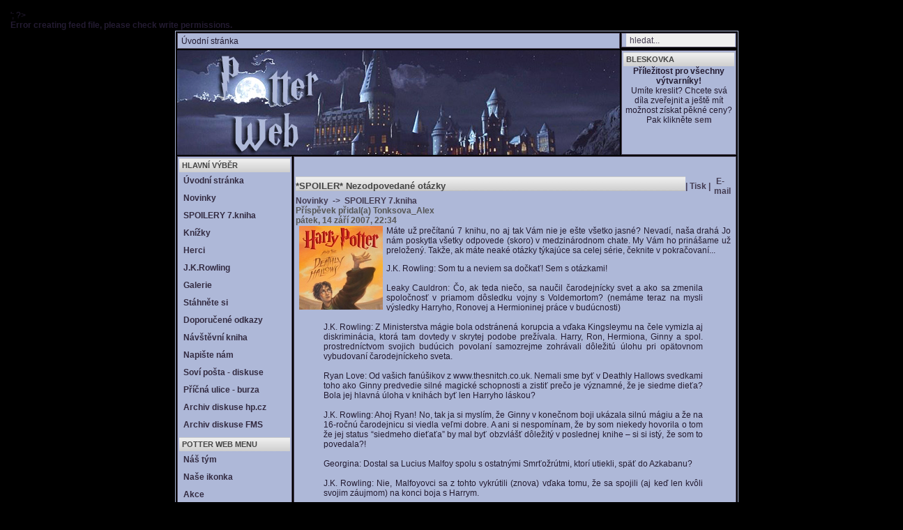

--- FILE ---
content_type: text/html; charset=UTF-8
request_url: http://www.potterweb.cz/web/content/view/6016/5/
body_size: 79238
content:
<?xml version="1.0" encoding="utf-8"?>';
?>
<!DOCTYPE html PUBLIC "-//W3C//DTD XHTML 1.0 Transitional//EN" "http://www.w3.org/TR/xhtml1/DTD/xhtml1-transitional.dtd">
<html xmlns="http://www.w3.org/1999/xhtml" xmlns:fb="http://www.facebook.com/2008/fbml" xmlns:og="http://opengraphprotocol.org/schema/" xml:lang="cs" lang="cs" dir="ltr">
<head profile="http://purl.org/uF/2008/03/">

  <meta property="og:title" content="Potter Web CZ - Harry Potter Fans" /> 
  <meta property="og:type" content="website" /> 
  <meta property="og:image" content="http://www.potterweb.cz/web/images/powered_by_fb.png" /> 
  <meta property="og:url" content="http://www.potterweb.cz" /> 
  <meta property="og:site_name" content="Potter Web CZ - Harry Potter Fans" />
  <meta property="og:description" content="Neoficiální stránky, vytvářené fanoušky pro fanoušky." />

<title>Potter Web CZ/SK - Harry Potter Fans - *SPOILER* Nezodpovedané otázky</title>
<meta name="title" content="PotterWeb CZ - Harry Potter Fans, *SPOILER* Nezodpovedané otázky" />
<meta name="description" content="Potter Web CZ/SK - Harry Potter a jeho staronový kouzelný svět. Web českých a slovenských fanoušků fenoménu zvaného Harry Potter. Plný novinek, zajímavostí a diskusí." />
<meta name="keywords" content="Harry, Potter, Harry Potter, fanfiction, Fénixův řád, Ohnivý pohár, Princ dvojí krve, Relikvie smrti, Tajemná komnata, Kámen mudrců, Vězeň z Azkabanu, Hermiona, Ron, Voldemort" />
<meta name="robots" content="index, follow" />
<base href="http://www.potterweb.cz/web/" />
<br /><b>Error creating feed file, please check write permissions.</b><br />		<link rel="alternate" type="application/rss+xml" title="Potter Web CZ" href="http://www.potterweb.cz/web/cache/rss20.xml" />
			<link rel="shortcut icon" href="http://www.potterweb.cz/web/images/favicon.ico" />
	
<meta http-equiv="Content-Type" content="text/html; charset=utf-8" />
<meta http-equiv="Content-language" content="cs" />
<meta name="MSSmartTagsPreventParsing" content="true" />
<meta http-equiv="imagetoolbar" content="no" />
<meta name="robots" content="index,follow" />

<link rel="image_src" href="http://www.potterweb.cz/web/templates/rhuk_solarflare_ii/images/powered_by_fb.png" />

<a href="http://www.toplist.cz" ><script language="JavaScript" type="text/javascript">
<!--
document.write ('<img src="http://toplist.cz/dot.asp?id=204948&amp;s=1&amp;http='+escape(document.referrer)+'&amp;wi='+escape(window.screen.width)+'&he='+escape(window.screen.height)+'&amp;cd='+escape(window.screen.colorDepth)+'&amp;t='+escape(document.title)+'" width="1" height="1" border=0 alt="TOPlist" />'); 
//--></script><noscript><img SRC="http://toplist.cz/dot.asp?id=204948&amp;s=1" border="0"
alt="TOPlist" width="1" height="1" /></noscript></a>

<link rel="alternate" type="application/rss+xml" title="RSS 1.0 feed." href="http://www.potterweb.cz/web/index2.php?option=com_rss&feed=RSS1.0&no_html=1" />
<link rel="alternate" type="application/rss+xml" title="RSS 2.0 feed." href="http://www.potterweb.cz/web/index2.php?option=com_rss&feed=RSS2.0&no_html=1" />


<link href="http://www.potterweb.cz/web/templates/rhuk_solarflare_ii/css/template_css.css" rel="stylesheet" type="text/css"/>

<script type="text/javascript">
  if (top.location != location) {
    top.location.href = document.location.href;
  }
</script>

</head>


<body>

<span class="nevinadpis">
<h1><div align="center"><center><b><u>Potter Web CZ</u></b></center></div></h1>
<h2><div align="center"><center><b>Harry Potter Fans</b></center></div></h2></br>
</span>

<div align="center">
	<table border="0" cellpadding="0" cellspacing="0" width="808">
		<tr>
			<td class="outline">
		  		<div id="pathway_outer">
		  		  <div id="pathway_inner">
		    			<div id="pathway_text">
		    			<span class="pathway">Úvodní stránka </span>
		    			</div>
		    			<div id="buttons">
		    					    			</div>
		    		</div>
		  		</div>
		  		<div id="search_outer">
		  		  <div id="search_inner">
		  		  
<form action="http://www.potterweb.cz/web/" method="post">

<div align="left" class="search">	
<input alt="search" class="inputbox" type="text" name="searchword" size="20" value="hledat..."  onblur="if(this.value=='') this.value='hledat...';" onfocus="if(this.value=='hledat...') this.value='';" /></div>

<input type="hidden" name="option" value="search" />
</form>		  		  </div>
		  		</div>
		  		<div class="clr"></div>
		  		<div id="header_outer">
		  			<div id="header">
		  			&nbsp;
		  			</div>
		  			<div id="top_outer">
					    <div id="top_inner">
		    					<!-- <p>  -->
			<table cellpadding="0" cellspacing="0" class="moduletable">
							<tr>
					<th valign="top" align="left" class="moduletable_th">
										<h2><b>Bleskovka</b></h2>
					</th>
				</tr>
							<tr>
				<td>
				
		<table class="contentpaneopen">
				<tr>
			<td valign="top" colspan="2">
			<div align="center"><strong>Př&iacute;ležitost pro v&scaron;echny v&yacute;tvarn&iacute;ky!</strong><br /></div><div align="center">Um&iacute;te kreslit?  Chcete sv&aacute; d&iacute;la zveřejnit a  je&scaron;tě m&iacute;t možnost z&iacute;skat pěkn&eacute; ceny? Pak klikněte <a href="http://www.potterweb.cz/web/content/view/5038/2/" target="_blank">sem</a></div>			</td>
		</tr>
				</table>
	</p>
<!--        <p>&nbsp;</p>       -->
						</td>
			</tr>
			</table>
                <!-- </p>  -->
			
								     </div>
		    	  </div>
		  		</div>
		  		<div id="left_outer">
		  			<div id="left_inner">
		  					<!-- <p>  -->
			<table cellpadding="0" cellspacing="0" class="moduletable">
							<tr>
					<th valign="top" align="left" class="moduletable_th">
										<h2><b>Hlavní výběr</b></h2>
					</th>
				</tr>
							<tr>
				<td>
				
<table width="100%" border="0" cellpadding="0" cellspacing="0">
<tr align="left"><td><a href="http://www.potterweb.cz/web/component/option,com_frontpage/Itemid,1/" class="mainlevel" >Úvodní stránka</a></td></tr>
<tr align="left"><td><a href="http://www.potterweb.cz/web/content/section/1/2/" class="mainlevel" >Novinky</a></td></tr>
<tr align="left"><td><a href="http://www.potterweb.cz/web/content/blogcategory/83/70/" class="mainlevel" >SPOILERY 7.kniha</a></td></tr>
<tr align="left"><td><a href="http://www.potterweb.cz/web/content/section/7/39/" class="mainlevel" >Knížky</a></td></tr>
<tr align="left"><td><a href="http://www.potterweb.cz/web/content/blogsection/5/37/" class="mainlevel" >Herci</a></td></tr>
<tr align="left"><td><a href="http://www.potterweb.cz/web/content/section/8/40/" class="mainlevel" >J.K.Rowling</a></td></tr>
<tr align="left"><td><a href="http://www.potterweb.cz/web/component/option,com_galleria/Itemid,29/" class="mainlevel" >Galerie</a></td></tr>
<tr align="left"><td><a href="http://www.potterweb.cz/web/content/section/11/55/" class="mainlevel" >Stáhněte si</a></td></tr>
<tr align="left"><td><a href="http://www.potterweb.cz/web/component/option,com_weblinks/Itemid,23/" class="mainlevel" >Doporučené odkazy</a></td></tr>
<tr align="left"><td><a href="http://www.potterweb.cz/web/component/option,com_akobook/Itemid,56/" class="mainlevel" >Návštěvní kniha</a></td></tr>
<tr align="left"><td><a href="http://www.potterweb.cz/web/component/option,com_contact/Itemid,3/" class="mainlevel" >Napište nám</a></td></tr>
<tr align="left"><td><a href="http://www.potterweb.cz/web/component/option,com_simpleboard/Itemid,44/" class="mainlevel" >Soví pošta - diskuse</a></td></tr>
<tr align="left"><td><a href="http://www.potterweb.cz/web/component/option,com_simpleboard/Itemid,44/task,listcat/catid,35/" class="mainlevel" >Příčná ulice - burza</a></td></tr>
<tr align="left"><td><a href="http://www.potterweb.cz/hpcz2005/index.htm" target="_blank" class="mainlevel" >Archiv diskuse hp.cz</a></td></tr>
<tr align="left"><td><a href="http://www.potterweb.cz/fmseznam/index.htm" target="_blank" class="mainlevel" >Archiv diskuse FMS</a></td></tr>
</table>				</td>
			</tr>
			</table>
                <!-- </p>  -->
			
					<!-- <p>  -->
			<table cellpadding="0" cellspacing="0" class="moduletable">
							<tr>
					<th valign="top" align="left" class="moduletable_th">
										<h2><b>Potter Web Menu</b></h2>
					</th>
				</tr>
							<tr>
				<td>
				
<table width="100%" border="0" cellpadding="0" cellspacing="0">
<tr align="left"><td><a href="http://www.potterweb.cz/web/content/section/6/67/" class="mainlevel" >Náš tým</a></td></tr>
<tr align="left"><td><a href="http://www.potterweb.cz/web/component/option,com_wrapper/Itemid,62/" class="mainlevel" >Naše ikonka</a></td></tr>
<tr align="left"><td><a href="http://www.potterweb.cz/web/content/blogsection/4/46/" class="mainlevel" >Akce</a></td></tr>
<tr align="left"><td><a href="http://www.potterweb.cz/web/content/view/2286/58/" class="mainlevel" >Newsletter</a></td></tr>
<tr align="left"><td><a href="http://www.potterweb.cz/web/content/view/3510/65/" class="mainlevel" >Magazín Pottered</a></td></tr>
<tr align="left"><td><a href="http://www.potterpovidky.cz/web/" target="_blank" class="mainlevel" >Potter Povídky CZ</a></td></tr>
<tr align="left"><td><a href="http://www.budec.net/" target="_blank" class="mainlevel" >Budeč</a></td></tr>
</table>				</td>
			</tr>
			</table>
                <!-- </p>  -->
			
					<!-- <p>  -->
			<table cellpadding="0" cellspacing="0" class="moduletable">
						<tr>
				<td>
								</td>
			</tr>
			</table>
                <!-- </p>  -->
			
					<!-- <p>  -->
			<table cellpadding="0" cellspacing="0" class="moduletable">
							<tr>
					<th valign="top" align="left" class="moduletable_th">
										<h2><b>Přihlášení</b></h2>
					</th>
				</tr>
							<tr>
				<td>
					<form action="http://www.potterweb.cz/web/" method="post" name="login" >
		<table width="100%" border="0" cellspacing="0" cellpadding="0" align="center">
	<tr>
		<td>
		Přihlašovací jméno		<br />
		<input name="username" type="text" class="inputbox" alt="username" size="15" />
		<br />
		Heslo		<br />
		<input type="password" name="passwd" class="inputbox" size="15" alt="password" />
		<br />
		<input type="checkbox" name="remember" class="inputbox" value="yes" alt="Remember Me" /> 
		Zapamatovat		<br />
		<input type="hidden" name="option" value="login" />
		<input type="submit" name="Submit" class="button" value="Přihlášení" />
		</td>
	</tr>

	<tr><td>&nbsp;</td></tr>

<!--
	<tr>
		<td>
		<a href="http://www.potterweb.cz/web/index.php?option=com_registration&task=lostPassword">
		Zapomněla(a) jsem heslo		</a>
		</td>
	</tr>
-->
			<tr>
			<td>
						<a href="http://www.potterweb.cz/web/index.php?option=com_registration&task=register">
			Chci se zaregistrovat!			</a>
			</td>
		</tr>
		        <tr>
                <td>
                <a href="http://www.potterweb.cz/web/index.php?option=com_registration&task=lostPassword">
                Zapomněla(a) jsem heslo                </a>
                </td>
        </tr>
	</table>
		
	<input type="hidden" name="op2" value="login" />
	<input type="hidden" name="lang" value="czechiso" />
	<input type="hidden" name="return" value="/web/index.php?option=com_content&amp;task=view&amp;id=6016&amp;Itemid=5" />
	<input type="hidden" name="message" value="0" />
	</form>
					</td>
			</tr>
			</table>
                <!-- </p>  -->
			
					<!-- <p>  -->
			<table cellpadding="0" cellspacing="0" class="moduletable">
							<tr>
					<th valign="top" align="left" class="moduletable_th">
										<h2><b>Oko Velkého Bratra</b></h2>
					</th>
				</tr>
							<tr>
				<td>
				Tvoje IP adresa:<br>3.144.242.90				</td>
			</tr>
			</table>
                <!-- </p>  -->
			
						<table cellpadding="0" cellspacing="0" class="moduletable">
							<tr>
					<th valign="top" align="left" class="moduletable_th">
					<h2><strong>Prohlášení</strong></h2>
					</th>
				</tr>
								<tr>
					<td>
					<div align="center"><em>Potter Web CZ is in no way related to J.K. Rowling,
Scholastic Books, Bloomsbury Publishing or Warner Bros. All images and
material related to the J.K. Rowling novels is &copy; Scholastic Books (US),
and Bloomsbury Publishing (UK). All material related to the &quot;Harry
Potter&quot; films is &copy; Warner Bros.<br />
<br />
Ve&scaron;ker&aacute; pr&aacute;va ke zde zveřejněn&yacute;m autorsk&yacute;m čl&aacute;nkům vyhrazena. <br />
Čl&aacute;nky
nen&iacute;&nbsp; dovoleno přeb&iacute;rat bez souhlasu redakce a bez uveden&iacute; původu
&quot;potterweb.cz&quot;.<br />
<br />
Tato str&aacute;nka použ&iacute;v&aacute; pouze vlastn&iacute; technick&eacute; soubory <a href="http://cs.wikipedia.org/wiki/HTTP_cookie" target="_blank">cookie</a>, nutn&eacute; pro jej&iacute; fungov&aacute;n&iacute;.<br />Použ&iacute;v&aacute;n&iacute;m t&eacute;to str&aacute;nky souhlas&iacute;te s&nbsp;použ&iacute;v&aacute;n&iacute;m souborů cookie.<br /><br /></em><em>
</em></div>					</td>
				</tr>
						</table>
					<table cellpadding="0" cellspacing="0" class="moduletable">
							<tr>
					<th valign="top" align="left" class="moduletable_th">
					<h2><strong>Naše ikonka</strong></h2>
					</th>
				</tr>
								<tr>
					<td>
					Budeme r&aacute;di, když na sv&yacute;ch str&aacute;nk&aacute;ch um&iacute;st&iacute;te tuhle na&scaron;i ikonku s odkazem na www.potterweb.cz/web/<br />
<a target="_blank" href="../../../" /><a target="_blank" href="../../../web/" /><a href="../../../web/" target="_blank"><img width="88" vspace="5" hspace="5" height="31" border="0" align="middle" alt="Potter Web CZ" src="http://potterweb.cz/media/potterweb.gif" /></a><br />
N&aacute;vod na vložen&iacute; ikonky je <a target="_self" href="../../../web/component/option,com_wrapper/Itemid,62/">zde</a>.<br />
<br />					</td>
				</tr>
						</table>
				  			</div>
		  		</div>
		  		<div id="content_outer">
		   			<div id="content_inner">
		   					  			<table border="0" cellpadding="0" cellspacing="0" width="100%" class="content_table">
						<tr valign="top">
							<td width="99%">
								<table border="0" cellpadding="0" cellspacing="0" width="100%" class="content_table">
								
																<tr>
									<td colspan="0" class="body_outer">
				  					 
        <p>&nbsp;</p>
		<p>

			<table class="contentpaneopen">
			<tr>
								<td class="contentheading" width="100%">
				<h3><b>*SPOILER* Nezodpovedané otázky</b> 
								</h3></td>
								<td align="right" width="100%" class="buttonheading">
				<a href="javascript:void window.open('http://www.potterweb.cz/web/index2.php?option=com_content&amp;task=view&amp;id=6016&amp;Itemid=5&amp;pop=1&amp;page=0', 'win2', 'status=no,toolbar=no,scrollbars=yes,titlebar=no,menubar=no,resizable=yes,width=640,height=480,directories=no,location=no');" title="Tisk">
				|&nbsp;Tisk&nbsp;|				</a>
				</td>
							<td align="right" width="100%" class="buttonheading">
			<a href="javascript:void window.open('http://www.potterweb.cz/web/index2.php?option=com_content&amp;task=emailform&amp;id=6016', 'win2', 'status=no,toolbar=no,scrollbars=yes,titlebar=no,menubar=no,resizable=yes,width=400,height=250,directories=no,location=no');" title="E-mail">
			&nbsp;E-mail			</a>
			</td>
						</tr>
			</table>
	<!--	prvni </p>   -->
			
		<table class="contentpaneopen">
					<tr>
				<td>
							<span>
				<a href="http://www.potterweb.cz/web/content/section/1/2/">Novinky</a> &nbsp;-&gt;&nbsp; 				</span>
						<span>
			<a href="http://www.potterweb.cz/web/content/category/1/83/6/">SPOILERY 7.kniha</a>			</span>
							</td>
			</tr>
				<tr>
			<td width="70%" align="left" valign="top" colspan="2">
			<span class="small">
			 Příspěvek přidal(a) Tonksova_Alex			</span>
			&nbsp;&nbsp;
			</td>
		</tr>
					<tr>
				<td valign="top" colspan="2" class="createdate">
				pátek, 14 září 2007, 22:34				</td>
			</tr>
					<tr>
			<td valign="top" colspan="2">
			<p align="justify"><img hspace="5" border="0" align="left" src="http://www.potterweb.cz/redakce/wt/deh.jpg" />M&aacute;te už preč&iacute;tan&uacute; 7 knihu, no aj tak V&aacute;m nie je e&scaron;te v&scaron;etko jasn&eacute;? Nevad&iacute;, na&scaron;a drah&aacute; Jo n&aacute;m poskytla v&scaron;etky odpovede (skoro) v
medzin&aacute;rodnom chate. My V&aacute;m ho prin&aacute;&scaron;ame už preložen&yacute;. Takže, ak m&aacute;te
neak&eacute; ot&aacute;zky t&yacute;kaj&uacute;ce sa celej s&eacute;rie, čeknite v pokračovan&iacute;...<br /></p><blockquote><div align="justify">J.K. Rowling: Som tu a neviem sa dočkať! Sem s ot&aacute;zkami!<br /><br />Leaky Cauldron: Čo, ak teda niečo, sa naučil čarodejn&iacute;cky svet a ako sa zmenila spoločnosť v priamom d&ocirc;sledku vojny s Voldemortom? (nem&aacute;me teraz na mysli v&yacute;sledky Harryho, Ronovej a Hermioninej pr&aacute;ce v bud&uacute;cnosti)<br /><br />J.K. Rowling: Z Ministerstva m&aacute;gie bola odstr&aacute;nen&aacute; korupcia a vďaka Kingsleymu na čele vymizla aj diskrimin&aacute;cia, ktor&aacute; tam dovtedy v skrytej podobe prež&iacute;vala. Harry, Ron, Hermiona, Ginny a spol. prostredn&iacute;ctvom svojich bud&uacute;cich povolan&iacute; samozrejme zohr&aacute;vali d&ocirc;ležit&uacute; &uacute;lohu pri op&auml;tovnom vybudovan&iacute; čarodejn&iacute;ckeho sveta.<br /><br />Ryan Love: Od va&scaron;ich fan&uacute;&scaron;ikov z www.thesnitch.co.uk. Nemali sme byť v Deathly Hallows svedkami toho ako Ginny predvedie siln&eacute; magick&eacute; schopnosti a zistiť prečo je v&yacute;znamn&eacute;, že je siedme dieťa? Bola jej hlavn&aacute; &uacute;loha v knih&aacute;ch byť len Harryho l&aacute;skou?<br /><br />J.K. Rowling: Ahoj Ryan! No, tak ja si mysl&iacute;m, že Ginny v konečnom boji uk&aacute;zala siln&uacute; m&aacute;giu a že na 16-ročn&uacute; čarodejnicu si viedla veľmi dobre. A ani si nespom&iacute;nam, že by som niekedy hovorila o tom že jej status &ldquo;siedmeho dieťaťa&rdquo; by mal byť obzvl&aacute;&scaron;ť d&ocirc;ležit&yacute; v poslednej knihe &ndash; si si ist&yacute;, že som to povedala?!<br /><br />Georgina: Dostal sa Lucius Malfoy spolu s ostatn&yacute;mi Smrťožr&uacute;tmi, ktor&iacute; utiekli, sp&auml;ť do Azkabanu?<br /><br />J.K. Rowling: Nie, Malfoyovci sa z tohto vykr&uacute;tili (znova) vďaka tomu, že sa spojili (aj keď len kv&ocirc;li svojim z&aacute;ujmom) na konci boja s Harrym.<br /><br />Elisabeth: V kapitole Kings Cross boli za z&aacute;vojom alebo v inom svete medzi skutočn&yacute;m svetom a z&aacute;vojom?<br /><br />J.K. Rowling: Na toto si každ&yacute; m&ocirc;že vytvoriť svoj vlastn&yacute; n&aacute;zor, ale ja si mysl&iacute;m, že Harry vst&uacute;pil do ak&eacute;hosi druhu limba; &uacute;zemia nikoho, medzi životom a smrťou.<br /><br />Renee: Odkedy som č&iacute;tala o p&ocirc;vodn&yacute;ch majiteľoch Relikvi&iacute; Smrti, bratoch Peverellovcoch, zauj&iacute;ma ma, či s&uacute; Harry a Voldemort vzdialen&iacute; pr&iacute;buzn&iacute;? Alebo ako skončil prsteň s Kameňom vzkriesenia u Voldemortovho star&eacute;ho otca?<br /><br />J.K. Rowling: &Aacute;no, Harry a Voldemort s&uacute; prostredn&iacute;ctvom Peverellovcov vzdialen&iacute; pr&iacute;buzn&iacute;. Samozrejme skoro v&scaron;etky čarodejn&iacute;cke rodiny s&uacute; si pr&iacute;buzn&eacute;, ak by ste to sledovali po st&aacute;ročia dozadu. Ako bolo jasn&eacute; v Deathly Hallows, peverellovsk&aacute; krv koluje v mnoh&yacute;ch čarodejn&iacute;ckych rodin&aacute;ch.<br /><br />Fomy: Čo ste c&iacute;tili, keď ste konečne p&iacute;sali o bozku Rona a Hermiony, tak dlho očak&aacute;vanom fan&uacute;&scaron;ikmi?<br /><br />J.K. Rowling: Zbožňovala som p&iacute;sanie tejto sc&eacute;ny a skvel&eacute; bolo aj to, že Hermiona prevzala iniciat&iacute;vu! Ron konečne uznal SOPLO&Scaron; a zasl&uacute;žil si bozk!<br /><br />Angela Morrissey: Ako je možn&eacute;, že Albus Dumbledore v určit&yacute;ch chv&iacute;ľach videl Harryho pod neviditeľn&yacute;m pl&aacute;&scaron;ťom? (v priebehu kn&iacute;h funguje pl&aacute;&scaron;ť len na t&yacute;ch, ktor&iacute; nevlastnia relikviu Smrti; pozn&aacute;mka prekl.- nie sme si ist&iacute;, či je posledn&aacute; veta ot&aacute;zkou alebo kon&scaron;tatovan&iacute;m).<br /><br />J.K. Rowling: Dumbledore, ktor&yacute; vedel čarovať bez toho aby musel zakl&iacute;nadlo vysloviť nahlas, použil &ldquo;homenum revelio&rdquo;- k&uacute;zlo odhaľuj&uacute;ce ľudsk&uacute; pr&iacute;tomnosť. Toto k&uacute;zlo použ&iacute;vala aj Hermiona v Deathly Hallows.<br /><br />Jamie Lewis: Čo sa v&ocirc;bec stalo s Winky?<br /><br />J.K. Rowling: St&aacute;le je na Rokforte a bola aj jedn&yacute;m z dom&aacute;cich &scaron;kriatkov, ktor&iacute; napadli smrťožr&uacute;tov v poslednom boji.<br /><br />Katieleigh: Pokračuje Hermiona v pr&aacute;ci so SOPLO&Scaron;-om a zlep&scaron;il sa nejako život dom&aacute;cich &scaron;kriatkov?<br /><br />J.K. Rowling: Hermiona po Rokforte začala svoju kari&eacute;ru na Oddelen&iacute; pre regul&aacute;ciu a kontrolu magick&yacute;ch tvorov kde napomohla ku veľk&eacute;mu vylep&scaron;eniu života pre dom&aacute;cich &scaron;kriatkov a im podobn&yacute;ch bytost&iacute;. Potom sa presunula (napriek svojej niekdaj&scaron;ej posme&scaron;nej pozn&aacute;mke Scrimgeourovi) na Odd. čarodejn&iacute;ckeho pr&aacute;va (Magical Law Enforcement) kde zaviedla pokrokov&eacute; zmeny, ktor&eacute; zaistili odstr&aacute;nenie nespravodliv&yacute;ch z&aacute;konov, zv&yacute;hodňuj&uacute;cich čistokrvn&yacute;ch čarodejn&iacute;kov.<br /><br />Tineke: Vyr&aacute;stol Teddy u svojej starej mamy?<br /><br />J.K. Rowling: &Aacute;no, Teddyho vychovala Andromeda. Av&scaron;ak, na rozdiel od Nevilla, ktor&yacute; bol tiež vychovan&yacute; starou mamou, Teddy mal svojho krstn&eacute;ho otca-Harryho a v&scaron;etk&yacute;ch priateľov jeho otca v R&aacute;de, ktor&yacute;ch nav&scaron;tevoval.<br /><br />Blodeuwedd: Ahoj JK, na začiatok by som ti chcela poďakovať za v&scaron;etky knihy, už&iacute;vala som si každ&uacute; jednu z nich. Mohla by si n&aacute;m povedať na ak&eacute; miesta Harry, Hermiona, Ron, Ginny a Luna i&scaron;li, či si trio dorobilo posledn&yacute; ročn&iacute;k na &scaron;kole a či spravili MLOK-ov?<br /><br />J.K. Rowling: Ďakujem! Ohľadom Hermiony som už odpovedala. Kingsley sa stal st&aacute;lym Ministrom m&aacute;gie a prirodzene chcel aby Harry viedol nov&eacute; oddelenie Aurorov. Harry mu vyhovel (to, že Voldemort je preč neznamen&aacute;, že v nadch&aacute;dzaj&uacute;cich rokoch sa už nevyskytne žiadny temn&yacute; čarodejn&iacute;k alebo čarodejnica). Ron sa pridal k Georgeovi vo Weasleyho v&yacute;mysloch, ktor&eacute; sa stalo zlatou baňou a m&aacute; obrovsk&eacute; zisky. Ginny po p&aacute;r rokoch, v priebehu ktor&yacute;ch sa presl&aacute;vila ako hr&aacute;čka Holyhead Harpies, odi&scaron;la aby mala rodinu a stala sa odbornou metlobalovou koment&aacute;torkou (Senior Quidditch correspondent) Denn&eacute;ho proroka!<br /><br />Camille: Čo alebo kto je presne Zloduch, je nejako spriaznen&yacute; s pr&iacute;behom Krvav&eacute;ho Bar&oacute;na?<br /><br />J.K. Rowling: Nie, Zloduch nie je spojen&yacute; s pr&iacute;behom Krvav&eacute;ho Bar&oacute;na. Je duchom chaosu, ktor&yacute; vst&uacute;pil do budovy pred mnoh&yacute;mi rokmi a uk&aacute;zalo sa nemožn&eacute; ho vyhnať!<br /><br />Jessie: Boli Deathly Hallows založen&eacute; na nejakom m&yacute;te alebo rozpr&aacute;vke zo skutočn&eacute;ho sveta?<br /><br />J.K. Rowling: Možno &ldquo;the Pardoner&acute;s Tale&rdquo; (Odpustk&aacute;rova poviedka zo zbierky Canterbursk&eacute; Poviedky; pozn. prekl.) od Chaucera.<br /><br />Alicepie: Čo sa stalo s Lunou, vydala sa a za koho?<br /><br />J.K. Rowling: Nakoniec sa vydala (o niečo nesk&ocirc;r ako Harry&amp;spol.) za kolegu pr&iacute;rodovedca a vnuka veľk&eacute;ho Newta Scamandera (Rolfa)!<br /><br />Rosi: Čo znamen&aacute; rozdelen&aacute; podstata (in essence divided)?<br /><br />J.K. Rowling: Dumbledore mal podozrenie, ze hadia podstata bola rozdelen&aacute; - že obsahovala aj časť Voldemortovej du&scaron;e, a že preto bol had tak&yacute; zdatn&yacute; pri plnen&iacute; jeho požiadavok. Tiež sa t&yacute;m vysvetľuje, prečo Harry, ako posledn&yacute; a nepredpokladan&yacute; horcrux, mohol tak jasne vidieť cez hadie oči; presne tak, ako pravidelne videl cez Voldemortove. Dumbledore tu prem&yacute;&scaron;ľa nahlas, a pomocou dohadov a spomienok v Mysľomise (Pensieve) sa dopracoval/dopracuv&aacute;va ku pravde.<br /><br />Superhans: Čo bola Dudleyho najhor&scaron;ia spomienka?<br /><br />J.K. Rowling: Mysl&iacute;m si, že keď Dudleyho napadli dementori videl seba, po prv&yacute;kr&aacute;t tak&eacute;ho ak&yacute; skutočne bol. To bola veľmi bolestiv&aacute;, no napokon ozdravn&aacute; lekcia, ktor&aacute; na&scaron;tartovala jeho premenu.<br /><br />Casey Kunze: Kto zabil Remusa a Tonksov&uacute;? Mysl&iacute;m si, že keby som to vedela, pomohlo by mi to nejako uzavrieť t&uacute;to veľmi smutn&uacute;, aj keď pochopiteľn&uacute; smrť dvoch mojich obľ&uacute;ben&yacute;ch post&aacute;v.<br /><br />J.K. Rowling: Je mi to tak ľ&uacute;to! Na zahajovacom večeri som stretla dvojicu, ktor&aacute; pri&scaron;la oblečen&aacute; ako Lupin a Tonksov&aacute; a c&iacute;tila som sa pr&iacute;&scaron;erne vinn&aacute; keď som im podpisovala knihy! Remus bol zabit&yacute; Dolohovom a Bellatrix zabila Tonksov&uacute;.<br /><br />Laura Trego: V poslednej sc&eacute;ne bola nepr&iacute;tomnosť Snapovho portr&eacute;tu v kancel&aacute;rii riaditeľa ne&uacute;myseln&aacute; alebo z&aacute;mern&aacute;?<br /><br />J.K. Rowling: Bolo to z&aacute;mern&eacute;. Snape pred smrťou de facto opustil svoj post, takže si nezasl&uacute;žil byť prijat&yacute; do tohto vzne&scaron;en&eacute;ho kruhu. Av&scaron;ak mysl&iacute;m si (a t&aacute; my&scaron;lienka ma te&scaron;&iacute;), že Harry by mohol napom&ocirc;cť tomu, aby sa tam Snapeov portr&eacute;t v dohľadnej dobe objavil.<br /><br />Stephanie: Ak si pr&uacute;tik vyber&aacute; čarodejn&iacute;ka, ako je možn&eacute;, že pr&uacute;tik funguje keď je pred&aacute;van&yacute; z otca na syna- ako v pr&iacute;pade Nevilla a pr&uacute;tika jeho otca?<br /><br />J.K. Rowling: Podľa Ollivandera, čarodejn&iacute;k m&ocirc;že použ&iacute;vať skoro ak&yacute;koľvek pr&uacute;tik, ale najlep&scaron;ie bude fungovať pr&uacute;tik, ktor&yacute; si ho/ju s&aacute;m vyberie. Ja si mysl&iacute;m, že tam kde je rodinn&eacute; spojenie, pr&uacute;tik bude pracovať lep&scaron;ie ako n&aacute;hodne vybran&yacute;.<br /><br />James Farrell: Ako to že Umbridgeov&aacute; dok&aacute;zala vyčarovať Patronus aj keď mala na sebe medail&oacute;n, keď Harry toho nebol schopn&yacute;?<br /><br />J.K. Rowling: Pretože ona je veľmi odporn&aacute; bytosť. Bola spriaznen&aacute; s t&yacute;mto hrozn&yacute;m predmetom, ktor&yacute; by jej sk&ocirc;r pomohol ako br&aacute;nil.<br /><br />Tineke: Čo sa stalo s Percym &ndash; vr&aacute;til sa na svoje miesto na ministerstve?<br /><br />J.K. Rowling: &Aacute;no, nov&yacute;, vylep&scaron;en&yacute; Percy skončil ako vysok&yacute; &uacute;radn&iacute;k pod Kingsleym.<br /><br />Su: Ako sa Neville dostal k Chrabromilovmu meču, existuje nejak&eacute; prepojenie s klob&uacute;kom?<br /><br />J.K. Rowling: -&Aacute;no, prepojenie s klob&uacute;kom rozhodne existuje! Neville, ako prav&yacute; Chrabromilčan, žiadal o pomoc presne tak, ako Harry v Tajomnej komnate, a Chrabromilov meč sa preniesol do Chrabromilovho star&eacute;ho klob&uacute;ka - ako isto vie&scaron;, Triediaci klob&uacute;k najprv patril jemu. Griphook sa m&yacute;lil, Chrabromil meč &quot;neukradol&quot;. Teda pokiaľ nie si &quot;&scaron;kriatkovsk&yacute;&quot; fanatik a never&iacute;&scaron;, že v&scaron;etky veci, ktor&eacute; &scaron;kriatkovia vyrobia, patria v skutočnosti ich tvorcom.<br /><br />Steph: Bud&uacute; dementori aj naďalej sl&uacute;žiť v Azkabane?<br /><br />J.K. Rowling: Rozhodne nie. Kingsley sa o to postar&aacute;. Použ&iacute;vanie dementorov bol vždy znak z&aacute;sadnej korupcie Ministerstva, ako neust&aacute;le tvrdil Dumbledore.<br /><br />Smallbutpowerful: V z&aacute;ujme v&scaron;etk&yacute;ch fan&uacute;&scaron;ikov Harryho Pottera, ktor&iacute; sa považuj&uacute; za Bifľomorčanov mohla by ste op&iacute;sať Bifľomorsk&uacute; klubovňu, keďže je to jedin&aacute; klubovňa ktor&uacute; Harry nenav&scaron;t&iacute;vil?<br /><br />J.K. Rowling: Do Bifľomorskej klubovne sa ide cez portr&eacute;t bl&iacute;zko kuch&yacute;ň, čo ste isto tipovali. Prep&aacute;čte &ndash; mala by som sk&ocirc;r povedať &ldquo;maľba&rdquo; ako portr&eacute;t, pretože je to z&aacute;ti&scaron;ie. Je to veľmi &uacute;tuln&eacute; a pr&iacute;vetiv&eacute; miesto, tak rozdielne ako je len možn&eacute; od Snapeovho podzemia. Sp&uacute;sta žlt&yacute;ch z&aacute;vesov, m&auml;kk&yacute;ch u&scaron;iakov a mal&yacute;ch podzemn&yacute;ch tunelov ved&uacute;cich do sp&aacute;ln&iacute;, ktor&eacute; v&scaron;etky maj&uacute; perfektne okr&uacute;hle dvere ako vrchn&aacute;ky od sudov.<br /><br />Camille: Ako sa Georgovi žije bez jeho dvojčaťa?<br /><br />J.K. Rowling: No ja si mysl&iacute;m, že George nikdy celkom neprekonal stratu Freda, z čoho som veľmi smutn&aacute;. Av&scaron;ak svojho prvoroden&eacute;ho syna pomenoval Fred a pokračuje v &uacute;spe&scaron;nom biznise s pomocou star&eacute;ho dobr&eacute;ho Rona.<br /><br />Jessica Lynn: Musel byť Hagrid schopn&yacute; vidieť Thestralov aby ich mohol tr&eacute;novať? Ak hej, koho smrti bol svedkom?<br /><br />J.K. Rowling: Hagrid počas svojho dlh&eacute;ho života videl veľa &uacute;mrt&iacute;, takže &aacute;no, vid&iacute; Thestralov.<br /><br />Allie: Čo skutočne videl Dumbledore v Zrkadle z Erisedu?<br /><br />J.K. Rowling: Videl svoju rodinu, živ&uacute;, &scaron;ťastn&uacute; a pokope- Ariana, Percival a Kendra sa k nemu vr&aacute;tili a Aberforth sa s n&iacute;m uzmieril.<br /><br />Snapedinhalf: Sľ&uacute;bili ste, že v knihe 7 začne niekto čarovať v neskorom veku. Už som to č&iacute;tal tri kr&aacute;t a neviem pr&iacute;sť na to, kto by to mohol byť. Pros&iacute;m pomoc!!<br /><br />J.K. Rowling: Je mi to ľ&uacute;to, ale rozmyslela som si to! Na začiatku pr&iacute;behu som pl&aacute;novala zahrn&uacute;ť aj niekoho, kto by bol schopn&yacute; sa dostať do Rokfortu, hoci nikdy predt&yacute;m nečaroval, ale rozmyslela som si to počas p&iacute;sania tretej knihy.<br /><br />Christiana: Ako sa Voldemort, po tom ako bol v exile, dostal sp&auml;ť ku svojmu pr&uacute;tiku?<br /><br />J.K. Rowling: Červochvost, z&uacute;falo t&uacute;žiaci vykonať mu nejak&uacute; službičku, ju zachr&aacute;nil z miesta kde spadla a odniesol mu ju. Uzn&aacute;vam, že na potkana je to veľk&yacute; v&yacute;kon, ale oni s&uacute; veľmi inteligentn&eacute; tvory.<br /><br />Amanda: Ahojcek, vyr&aacute;stla som s s Harrym a s bandou, zmenila sa niektor&aacute; z post&aacute;v počas toho ako dospievali inak ako ste pl&aacute;novali?<br /><br />J.K. Rowling: Stali sa tak&yacute;mi ako som očak&aacute;vala, že bud&uacute;. Samozrejme, menili sa v priebehu toho ako som p&iacute;sala, ale nikto ma nejako zvl&aacute;&scaron;ť neprekvapil.<br /><br />Ravleen: Do akej miery s&uacute;vis&iacute; Voldemortova neschopnosť porozumieť l&aacute;ske s t&yacute;m, že bol počat&yacute; vďaka n&aacute;poju l&aacute;sky? Je v tom nejak&aacute; symbolika?<br /><br />J.K. Rowling: Bol to symbolick&yacute; sp&ocirc;sob ako uk&aacute;zať, že poch&aacute;dzal zo spojenia bez l&aacute;sky. Ale samozrejme, v&scaron;etko by bolo inak, ak by Merope prežila, vychovala ho a milovala. K&uacute;zlo, pod vplyvom ktor&eacute;ho Tom Riddle splodil Voldemorta je d&ocirc;ležit&eacute;, lebo ukazuje manipul&aacute;ciu (n&aacute;tlak zo strany Merope voči Tomovi &ndash; pozn. preklad.) a nem&ocirc;že byť mnoho mnoho &scaron;kodlivej&scaron;&iacute;ch sp&ocirc;sobov ako pr&iacute;sť na svet, než ako v&yacute;sledok tak&eacute;hoto spojenia.<br /><br />Lechicaneuronline:Mysl&iacute;te si, že Snape je hrdina?<br /><br />J.K. Rowling: &Aacute;no, ale hrdina s mnoh&yacute;mi chybami. Možno (povedať) anti-hrdina. V mnoh&yacute;ch ohľadoch nie je veľmi sympatick&yacute;. Zost&aacute;va pomerne krut&yacute;, n&aacute;siln&yacute;, presiaknut&yacute; horkosťou a neistotou &mdash; ale predsa miloval, uk&aacute;zal oddanosť tej l&aacute;ske a nakoniec kv&ocirc;li nej aj položil život. To je veľmi hrdinsk&eacute;!<br /><br />James Farrell: Voldemort o horcruxoch nikdy nikomu nepovedal. Ako potom Regulus Black vyp&aacute;tral jeho tajomstvo?<br /><br />J.K. Rowling: Horcruxov&aacute; m&aacute;gia nebola Voldemortov&yacute;m vlastn&yacute;m objavom. Ako je zmieňovan&eacute; v pr&iacute;behu, objavili ju in&iacute; čarodejn&iacute;ci, hoci nikto nikdy neza&scaron;iel tak ďaleko a neurobil ich &scaron;esť. Voldemort h&aacute;dzal nepriame nar&aacute;žky; vo svojej arogancii neveril, žeby niekto mohol byť natoľko m&uacute;dry aby ich pochopil. (Urobil tak aj na cintor&iacute;ne v Little Hangleton, pred Harrym). Podobne predt&yacute;m aj pred Regulom a ten sa spr&aacute;vne dovt&iacute;pil, prečo je Voldemort tak presvedčen&yacute; že nem&ocirc;že zomrieť.<br /><br />Jaclyn: C&iacute;tila Lily niekedy niečo podobn&eacute; k Snapeovi ako on k nej?<br /><br />J.K. Rowling: &Aacute;no. Možno by to dokonca mohlo prer&aacute;sť aj do l&aacute;sky (celkom určite ho mala rada ako priateľa), keby on nebol tak zbl&aacute;znen&yacute; do čiernej m&aacute;gie a keby nebol priťahovan&yacute; k tak hnusn&yacute;m ľuďom a skutkom.<br /><br />Boggo: Vybrali by ste pl&aacute;&scaron;ť ako jednu z troch relikvi&iacute; (Hallows), ako sa predpoklad&aacute;, a boli by ste v poku&scaron;en&iacute; použiť aj ostatn&eacute;?<br /><br />J.K. Rowling: Moje poku&scaron;enie by bolo podobn&eacute; Harrymu, čiže Kameň. Av&scaron;ak ver&iacute;m, ako napokon aj Harry, že najv&auml;č&scaron;ou m&uacute;drosťou je prijatie toho, že v&scaron;etci mus&iacute;me zomrieť a pohn&uacute;ť sa ďalej.<br /><br />Cornersoul: Čo sa stane so v&scaron;etk&yacute;mi t&yacute;mi dementormi? Kam od&iacute;du? Bud&uacute; zničen&iacute;? Ak &aacute;no, ako?<br /><br />J.K. Rowling: Dementorov nemožno zničiť, ale m&ocirc;žete obmedziť ich počet, ak odstr&aacute;nite podmienky v ktor&yacute;ch sa množia, čiže z&uacute;falstvo a rozklad. Ale ako som už povedala, Ministerstvo ich už viac nepouž&iacute;va na tr&aacute;penie svojich protivn&iacute;kov.<br /><br />Michael: Prečo sa F&eacute;lix nevr&aacute;til sp&auml;ť na pomoc Harrymu? Myslel som si, že keďže bol Harry tak&yacute; oddan&yacute; Dumbledorovi, F&eacute;lix by sa mohol stať jeho nov&yacute;m zvieratkom.<br /><br />J.K. Rowling: Keď Dumbledore zomrel, niečo muselo opustiť &scaron;kolu nadobro a ja som sa rozhodla, že to bude F&eacute;lix. Dumbledore bol skvel&yacute; a nenahraditeľn&yacute; človek, a strata F&eacute;lixa (a fakt, že bol &lsquo;neprenosn&yacute;&rsquo;!), to symbolicky vyjadruje.<br /><br />Roseweasley: Prečo bol Colin Creavey st&aacute;le rokfortsk&yacute;m &scaron;tudentom? Keďže poch&aacute;dzal z mukelskej rodiny, určite by mal byť zavret&yacute; a vypoč&uacute;van&yacute;, takže by mu nebol umožnen&yacute; n&aacute;vrat do &scaron;koly a preto by nemusel zomrieť?<br /><br />J.K. Rowling: Colin nebol &scaron;tudent (v tom čase, pozn.preklad). Prekĺzol sp&auml;ť spolu so zvy&scaron;kom DA, z&aacute;roveň s Fredom, Georgeom a ostatn&yacute;mi. Nemal tam zost&aacute;vať keď mu McGonagallov&aacute; povedala aby odi&scaron;iel, ale bohužiaľ &mdash; zostal.<br /><br /><br />Delailah: Ako mohol Dumbledore rozumieť parselčine?<br /><br />J.K. Rowling: Dumbledore rozumel jazyku vodn&yacute;ch ľud&iacute; (Mermish), hatlančine (Gobbledegook) a parselčine. Ten človek bol brilantn&yacute;!<br /><br />Jessie: Vyzdravie niekdy Lockhart?<br /><br />J.K. Rowling: Nie. A ani by som to nechcela. Je &scaron;ťastn&yacute; tam kde je a ja som &scaron;ťastnej&scaron;ia bez neho!<br /><br />Annie: Vie už teraz čarodejn&iacute;cky svet, že Snape bol Dumbledorov človek, alebo si st&aacute;le myslia, že bol zradcom?<br /><br />J.K. Rowling: Harry sa postar&aacute; o to, aby sa svet dozvedel o jeho hrdinstve. To samozrejme nezabr&aacute;ni Rite Skeeterovej v p&iacute;san&iacute; čl&aacute;nkov &ldquo; Snape: gauner či sv&auml;tec?&rdquo;<br /><br />Vio91: Je Teddy Lupin vlkolak?<br /><br />J.K. Rowling: Nie, je metamorfm&aacute;g ako jeho matka.<br /><br />Nippy23: Počas celej s&eacute;rie si m&ocirc;žeme viackr&aacute;t v&scaron;imn&uacute;ť ponožky: napr. Dobby ich miluje, Dumbledore tvrd&iacute;, že ich vid&iacute; v Zrkadle z Erisedu. Čo sa skr&yacute;va za v&scaron;etk&yacute;mi t&yacute;mi ponožkami?<br /><br />J.K. Rowling: Nič d&ocirc;ležit&eacute; ani hlbok&eacute;, ob&aacute;vam sa. S&uacute; tam len pre pobavenie.<br /><br />Lady Bella: Koho vraždy Voldemort sp&aacute;chal pri v&yacute;robe jednotliv&yacute;ch horcruxov?<br /><br />J.K. Rowling: Denn&iacute;k- Umrnčan&aacute; Myrtla. Poh&aacute;r- Hepzibah Smithov&aacute;, predch&aacute;dzaj&uacute;ca majiteľka. Medail&oacute;n- mukelsk&yacute; tul&aacute;k. Nagini- Berta Jorkinsov&aacute; (akon&aacute;hle Voldemort z&iacute;skal primit&iacute;vne telo, mohol použiť pr&uacute;tik, pokiaľ bola obeť oslaben&aacute; či podriaden&aacute;). Diad&eacute;m- alb&aacute;nsky roľn&iacute;k. Prsteň- Tom Riddle star&scaron;&iacute;.<br /><br />Sampotterish: Prečo chcel Dumbledore aby Ron dostal jeho zhas&iacute;nač (deluminator)?<br /><br />J.K. Rowling: Pretože vedel, že Ron by mohol potrebovať tro&scaron;ku viac vedenia ako Harry a Hermiona. Dumbledore si uvedomoval Ronovu d&ocirc;ležitosť v triu. Nebol ani naj&scaron;ikovnej&scaron;&iacute; ani najinteligentnej&scaron;&iacute;, ale držal ich pohromade; jeho humor a dobr&eacute; srdce boli pre trio nevyhnutn&eacute;.<br /><br />Carol: Maj&uacute; Dementori du&scaron;u?<br /><br />J.K. Rowling: Nie, to ich rob&iacute; tak hroziv&yacute;mi!<br /><br />Jess Mac: Čo bolo tou treťou v&ocirc;ňou, ktor&uacute; Hermiona c&iacute;tila v elix&iacute;ri Amortencia v Polovičnom princovi (napr. nejak&aacute; &scaron;peci&aacute;lna esencia z Rona)?<br /><br />J.K. Rowling: Mysl&iacute;m, že to boli jeho vlasy. V&scaron;imli ste si, že každ&yacute; človek m&aacute; veľmi odli&scaron;n&uacute; v&ocirc;ňu vlasov?<br /><br />Natalie: Je delenie do fak&uacute;lt v Rokforte (v čase Harryho det&iacute;) rovnak&eacute; ako počas predch&aacute;dzaj&uacute;cich gener&aacute;ci&iacute;?<br /><br />J.K. Rowling: Slizolin začal prij&iacute;mať aj čarodejn&iacute;kov s muklovsk&yacute;m p&ocirc;vodom. Už viac nie je ba&scaron;tou &ldquo;čistokrvn&yacute;ch&rdquo; ako kedysi. Av&scaron;ak jeho temn&aacute; reput&aacute;cia pretrv&aacute;va, preto tie obavy Albusa Pottera.<br /><br />Nithya: Lily sa veľmi hnusili Mulciber a Avery (smrťožr&uacute;ti, pozn. preklad.) Ak ju Snape tak veľmi miloval, prečo kv&ocirc;li nej neobetoval ich spoločnosť?<br />J.K. Rowling: V tom spoč&iacute;va Snapova trag&eacute;dia. Po čase, ak by sa mohol rozhodn&uacute;ť znova, už by sa nestal smrťožr&uacute;tom, ale ako veľa neist&yacute;ch a zraniteľn&yacute;ch ľud&iacute; (podobne aj Červochvost) chcel byť s&uacute;časťou niečoho veľk&eacute;ho a mocn&eacute;ho, niečoho p&ocirc;sobiv&eacute;ho.<br />Chcel Lily a chcel byť aj smrťožr&uacute;tom. V skutočnosti nikdy nepochopil Lilinu averziu; bol tak zaslepen&yacute; n&aacute;klonnosťou k čiernej m&aacute;gii, že si myslel, že by ho považovala za &uacute;chvatn&eacute;ho, ak sa stane skutočn&yacute;m Smrťožr&uacute;tom.<br /><br />Alborz: Čo znamen&aacute; byť P&aacute;nom smrti?<br /><br />J.K. Rowling: Ako vysvetľuje Dumbledore, skutočn&yacute; P&aacute;n smrti akceptuje, že mus&iacute; umrieť a že na svete existuj&uacute; aj hor&scaron;ie veci. Nespoč&iacute;va to v pok&uacute;&scaron;an&iacute; sa o nesmrteľnosť, ale v akceptovan&iacute; smrteľnosti.<br /><br />Barbara: Bola som sklaman&aacute;, keď Harry použil kliatbu Crucio a vyzeral, že sa mu to p&aacute;či. Jeho neschopnosť použiť tak&uacute;to kliatbu predt&yacute;m sl&uacute;žila ku cti jeho charakteru. Prečo t&aacute; zmena a oľutoval Harry niekedy, že sa mu p&aacute;čilo &uacute;myseln&eacute; sp&ocirc;sobenie bolesti?<br />J.K. Rowling: Harry nie je a nikdy nebol sv&auml;tec. Ako Snape, aj on je smrteľn&iacute;kom a rob&iacute; chyby. Harryho nedostatky s&uacute; predov&scaron;etk&yacute;m hnev a občasn&aacute; arogancia. V tomto pr&iacute;pade bol veľmi nahnevan&yacute; a podľa toho konal. Bol taktiež v extr&eacute;mnej situ&aacute;cii a chcel chr&aacute;niť niekoho veľmi dobr&eacute;ho pred n&aacute;siln&yacute;m a vraždiacim protivn&iacute;kom.<br /><br />Nicole: Ktor&yacute; moment považujete za najvtipnej&scaron;&iacute; ak&yacute; ste nap&iacute;sali v celej s&eacute;rii?<br />J.K. Rowling: Nato sa ned&aacute; odpovedať! M&ocirc;j najobľ&uacute;benej&scaron;&iacute; okamih v tejto knihe je asi ten, kde Ron vrav&iacute; &quot;on m&aacute; naozaj cit na vyjadrenie trag&eacute;die, v&scaron;ak?&quot; (keď komentuje Zloduchove ver&scaron;e o p&aacute;de Veď-viete-koho, pozn. prekl.)<br /><br />Courtney: Dal Harry niektor&eacute;mu zo svojich det&iacute; Z&aacute;&scaron;kodn&iacute;cku mapu, ktor&eacute;mu?<br />J.K. Rowling: M&aacute;m pocit, že ju nedal ani jedn&eacute;mu, ale James mu ju raz tajne vzal zo stola.<br /><br />Karin: Čo chcela teta Pet&uacute;nia povedať Harrymu, keď Dursleyovci odch&aacute;dzali?<br />J.K. Rowling: Mysl&iacute;m, že v jeden moment bola na pokraji toho, aby Harrymu popriala &scaron;ťastie; až skoro uznala, že jej odpor k jeho svetu a aj k Harrymu sa zrodil len zo z&aacute;visti. To v&scaron;ak nemohla urobiť; roky predstierania &quot;norm&aacute;lnosti&quot; ju pr&iacute;li&scaron; poznačili.<br /><br />Leaky Cauldron: Pros&iacute;m, nap&iacute;&scaron;te odpoveď na ot&aacute;zku, ak&uacute; by ste chceli zodpovedať o celej s&eacute;rii.<br />J.K. Rowling: Ooo, ťažk&eacute;. Vždy som uvažovala, prečo sa ma nikto nikdy neop&yacute;tal, z čoho je vyroben&yacute; Dumbledorov pr&uacute;tik. A nemohla som to prezradiť, ani keď sa ma p&yacute;tali &quot;čo chcete, aby sa v&aacute;s op&yacute;tali&quot; , pretože by to naznačilo, ak&yacute;m v&yacute;znamn&yacute;m sa ten pr&uacute;tik stane!<br /><br />Nora: Je nejako d&ocirc;ležit&yacute; diad&eacute;m tety Muriel?<br />J.K. Rowling : Ľutujem, nie je....okrem toho, že vyjadruje, ak&aacute; je star&aacute; &quot;rachetľa&quot;.<br /><br />Nigel: Vie e&scaron;te Harry rozpr&aacute;vať parselčinou, ak už nie je horcrux?<br />J.K. Rowling : Nie, stratil t&uacute;to schopnosť a je s t&yacute;m celkom spokojn&yacute;.<br /><br />Nikki: Ako Siriusove zrkadlo skončilo u Aberfortha? Alebo existuje e&scaron;te nejak&eacute; podobn&eacute;?<br />J.K. Rowling: Vieme o stretnut&iacute; Mundungusa a Aberfortha u Kančej hlavy. To bola pr&iacute;ležitosť, pri ktorej mu ho predal, po tom ako ho vzal z Grimmauldovho n&aacute;mestia.<br /><br />Tierney Roth: Ak mal Moody čarovn&eacute; oko a Červochvost ruku, nie je tiež nejak&yacute; sp&ocirc;sob ako vytvoriť Georgeovi čarovn&eacute; ucho, hoci len na zakrytie diery, aby vyzeral viac symetricky?<br />J.K. Rowling: &Aacute;no, mohol by nosiť falo&scaron;n&eacute; ucho. (Zač&iacute;nam sa nad tou my&scaron;lienkou chichotať. Možno je to s dierou lep&scaron;ie!)<br /><br />Lucy: Na čo sa zmen&iacute; pr&iacute;zrak pred Dumbledorom?<br />J.K. Rowling: Na mŕtvolu jeho sestry.<br /><br />Pablo: Čo pr&aacute;ve teraz rob&iacute; ropucha Umbridgeov&aacute;?<br />J.K. Rowling: Rada vid&iacute;m, že si o nej mysl&iacute;&scaron; to, čo ja! Bola zatknut&aacute;, vypoč&uacute;van&aacute; a uv&auml;znen&aacute; za zločiny proti čarodejn&iacute;kom z muklovsk&yacute;ch rod&iacute;n.<br /><br />Tina: V&scaron;imli si muklovia, že sa už nedej&uacute; zvl&aacute;&scaron;tne veci, odkedy umrel Voldemort?<br />J.K. Rowling: &Aacute;no, svet sa stal svetlej&scaron;&iacute;m miestom. (doslova povedan&eacute; - s odchodom dementorov sa zlep&scaron;ilo počasie). Tu vo VB maj&uacute; dementori na počasie veľk&yacute; vplyv.<br /><br />Katie Mosher: Ako presne z&iacute;skavaj&uacute; čarodejn&iacute;ci naroden&iacute; v muklovskej rodine svoje schopnosti?<br />J.K. Rowling: T&iacute;to maj&uacute; niekde vo svojom rodostrome čarodejnicu alebo čarodejn&iacute;ka, v niektor&yacute;ch pr&iacute;padoch veľa, veľa gener&aacute;ci&iacute; dozadu. A g&eacute;n sa znova objav&iacute; na nečakan&yacute;ch miestach.<br /><br />Maggie: Je Rita Skeeterov&aacute; st&aacute;le novin&aacute;rkou?<br />J.K. Rowling: Prirodzene, čo by mohlo zastaviť Ritu? Predstavujem si, že pr&aacute;ve na&scaron;krabala Harryho životopis potom ako porazil Voldemorta. &Scaron;tvrtina pravdy k trom &scaron;tvrtin&aacute;m hl&uacute;post&iacute;.<br /><br />Maggie Keir: Dok&aacute;zala Hermiona n&aacute;jsť svojich rodičov a odstr&aacute;niť po&scaron;kodenie pam&auml;ti?<br />J.K. Rowling: &Aacute;no, priviedla ich rovno domov.<br /><br />Lola Victorpujebet: Bola Minerva zaľ&uacute;ben&aacute; do Albusa?<br />J.K. Rowling: Nie! Nie každ&yacute; sa zaľ&uacute;bi do každ&eacute;ho.<br /><br />Rachel Nell: JKR, vďaka za tak &uacute;žasn&eacute; knihy. Rada by som vedela, ako je možn&eacute;, že nikto nevedel, že Lily a Snape boli počas &scaron;koly priatelia, museli sa predsa stret&aacute;vať na &quot;pokec&quot; atď. Nevedel o tomto James?<br />J.K. Rowling: Vďaka za tvoje vďaka! &Aacute;no, bolo zn&aacute;me, že boli priatelia a že nimi prestali byť. Nič viac sa o tom v&scaron;eobecne nevedelo. James vždy podozrieval Snapa, že ukr&yacute;va k Lily hlbok&eacute; city, čo je aj jedna z pr&iacute;čin jeho spr&aacute;vania sa k Snapovi.<br /><br />Abbey: Vyhraj&uacute; niekedy Kudleyovsk&eacute; kan&oacute;ny Svetov&yacute; poh&aacute;r v metlobale?<br />J.K. Rowling: So &scaron;ťast&iacute;m, možno. Ale potrebuj&uacute; vymeniť cel&yacute; t&iacute;m a vypr&aacute;zdniť niekoľko kotl&iacute;kov s Felix Felicis.<br /><br />Hayleyhaha: Prečo sa Regulus Black zmenil?<br />J.K. Rowling: Nebol pripraven&yacute; na skutočn&yacute; život Smrťožr&uacute;ta. Bol to Voldemortov pokus zabiť Kreachera, ktor&yacute; ho zmenil.<br /><br />J.K. Rowling: Proti Scorpiovi hr&aacute; mnoho vec&iacute;, nielen jeho meno. Av&scaron;ak mysl&iacute;m si, že Scorpius by mal byť vylep&scaron;en&iacute;m svojho otca, ktor&yacute; vďaka ne&scaron;ťastiu vytriezvel.<br />Stephval: M&aacute; Skorpius tak&eacute; ist&eacute; n&aacute;zory ako jeho otec, alebo sa Draco poučil a vychov&aacute;va svoje deti lep&scaron;ie?<br />J.K. Rowling: Prep&aacute;čte, technick&aacute; chyba. Pr&aacute;ve som odpovedala na ot&aacute;zku sk&ocirc;r, ako som ju videla.<br />J.K. Rowling: Očividne sa zlep&scaron;ujem v legilimencii.<br /><br />Lona: Prestali Draco a Harry po Voldemortovej smrti c&iacute;tiť vz&aacute;jomn&eacute; nepriateľstvo?<br />J.K. Rowling: Nie celkom. Bolo by tam niečo ako zbl&iacute;ženie; Harry vie, že Draco nen&aacute;videl byť smrťožr&uacute;t a že by nezabil Dumbledora. Podobne, Draco je Harrymu trochu vďačn&yacute; za to, že mu zachr&aacute;nil život. Skutočn&eacute; priateľstvo v&scaron;ak neprich&aacute;dza do &uacute;vahy. Pred konečn&yacute;m s&uacute;bojom sa odohralo pr&iacute;li&scaron; veľa.<br /><br />Hannah: Prečo mal Snape tak&yacute; zl&yacute; v&yacute;zor?<br />J.K. Rowling: Hmm. Dobr&aacute; ot&aacute;zka. Žeby slab&yacute; zrak? Alebo žeby pri pohľade do zrkadla a naozaj veril, že je oslňuj&uacute;ci? Sk&ocirc;r si mysl&iacute;m, že si na sebe cenil in&eacute; kvality.<br /><br />Ea : Objav&iacute; sa e&scaron;te niekedy Kameň, ktor&yacute; ostal len tak ležať v Zak&aacute;zanom lese?<br />J.K. Rowling: Mysl&iacute;m, že nie. Predtavujem si, že bol zatlačen&yacute; do zeme kentaurov&yacute;m kopytom, keď sa kentauri pon&aacute;hľali na pomoc do Rokfortu, a už tam zostal.<br /><br />Adwait313: Skončila sa smola vzťahuj&uacute;ca sa na miesto učiteľa obrany proti čiernej m&aacute;gii?<br />J.K. Rowling: &Aacute;no, konečne! Mimochodom, viem, že niektor&iacute; sa p&yacute;tali na toto miesto s ohľadom na Quirrella. Učil na Rokforte viac ako rok, ale NIE na mieste učiteľa obrany proti čiernej m&aacute;gii. Predt&yacute;m učil život a zvyky muklov.<br /><br />Emily: Čo sa stalo s Aberforthom?<br />J.K. Rowling: St&aacute;le je U kančej hlavy a zab&aacute;va sa s kozami.<br /><br />Lee: Ned&aacute;vno som si zaobstaral Nimbus 2000 a m&aacute; hl&uacute;py zlozvyk zan&aacute;&scaron;ať doľava. Je niečo, čo m&ocirc;žem urobiť, aby op&auml;ť lietal priamo? (okrem použitia pr&uacute;tika-zlomil mi ho hipogrif)<br />J.K. Rowling: Hm. Navrhovala by som v&yacute;let do r&yacute;chlej opravovne Arkieho Aldertonta. Nikdy sa nepok&uacute;&scaron;aj opraviť metlu doma, n&aacute;sledky m&ocirc;žu byť katastrof&aacute;lne.<br /><br />Abjoppotter: Je Narcissa Malfoyov&aacute; skutočn&yacute; smrťožr&uacute;t?<br />J.K. Rowling: Nikdy nemala temn&eacute; znamanie a nebola pr&aacute;voplatn&yacute;m členom. Aj keď mala rovnak&eacute; n&aacute;zory ako jej manžel, k&yacute;m Voldemort nenapl&aacute;noval smrť jej syna.<br /><br />Emzzy: Opravil niekedy p&aacute;n Weasley Siriusovu motorku?<br />J.K. Rowling: &Aacute;no, samozrejme, teraz ju m&aacute; Harry.<br /><br />Lulu: Mysl&iacute;te si, že Dumbledore mal Rona rad&scaron;ej ako si Harry a Ron mysleli?<br />J.K. Rowling: &Aacute;no, mysl&iacute;m. Z Harryho rozpr&aacute;vania o Ronovi a zo spr&aacute;v od učiteľov, ktor&iacute; ho učili, Dumbledore rozumel Ronovi viac ako si on s&aacute;m myslel a tiež ho mal r&aacute;d.<br /><br />Chelatina: Bol Firenze op&auml;ť prijat&yacute; do st&aacute;da?<br />J.K. Rowling: &Aacute;no, zvy&scaron;ok st&aacute;da bol don&uacute;ten&yacute; priznať, že Firenzeho inklin&aacute;cia k ľuďom nebola hanebn&aacute; ale &uacute;ctyhodn&aacute;.<br /><br />Kristy: Ktor&uacute; sc&eacute;nu z Deathly Hallows ste p&iacute;sali najrad&scaron;ej?<br />J.K. Rowling: Kapitola 34: The Forrest Again (znova v lese).<br /><br />Chely: Jamesov patronus je jeleň a Lilin laň. Je to zhoda n&aacute;hod?<br />J.K. Rowling: Nie, patronus sa často zmen&iacute; na obraz l&aacute;sky v&aacute;&scaron;ho života. (pretože t&aacute; často s&uacute;vis&iacute; so &scaron;ťastnou my&scaron;lienkou na vyvolanie patronusa)<br />Jon: Keď sa Voldemort ob&aacute;val smrti, stal sa duchom? Ak &aacute;no, kde &quot;stra&scaron;&iacute;&quot;, alebo to nie je možn&eacute; kv&ocirc;li horcruxom?<br />J.K. Rowling: Nie, nie je duch. Je n&uacute;ten&yacute; k zakrpatenej forme existencie, tej ako sme videli na King's Cross.<br /><br />Angela Morrissey: Bolo v skutočnosti 7 horcruxov, nie 6, ako Dumbledore povedal Harrymu? Ak &aacute;no, znamen&aacute; to, že Voldemort mal du&scaron;u roztrhan&uacute; na 8 čast&iacute;, nie na 7?<br />J.K. Rowling: &Aacute;no, Voldemort si du&scaron;u omylom roztrhol na 8 čast&iacute;, nie 7.<br /><br />Laura Trego: Použila Hermiona na svojich rodičov naozaj zab&uacute;dacie zakl&iacute;nadlo? Povedala, že &aacute;no, ale asi o 50 str&aacute;n nesk&ocirc;r vrav&iacute; Ronovi, že e&scaron;te nikdy zab&uacute;dacie zakl&iacute;nadlo nepoužila.<br />J.K. Rowling: To s&uacute; dve rozdielne zakl&iacute;nadla. Nevymazala svojim rodičom pam&auml;ť ( ako nesk&ocirc;r Dolohovovi a Rowleovi) ale očarovala ich tak, aby verili, že s&uacute; in&iacute; ľudia.<br /><br />Maura: Ako to, že Voldemort už nepouž&iacute;va proti Harrymu oklumenciu, ako to robil v 6.dieli?<br />J.K. Rowling: Str&aacute;caj&uacute;c kontrolu, nebol schopn&yacute; zabr&aacute;niť Harrymu aby nazeral do jeho mysle. Voldemort nikdy &uacute;plne nepochopil toto spojenie, pretože netu&scaron;il, že Harry je horcrux.<br /><br />Gandalfxj9: Na&scaron;iel Krum niekedy l&aacute;sku?<br />J.K. Rowling: Samozrejme, aj keď sa musel vr&aacute;tiť do rodn&eacute;ho Bulharska, aby sa tak stalo.<br /><br />Twinkletoes: Prečo ste si mysleli, že Hedvigina smrť je nevyhnutn&aacute;?<br />J.K. Rowling: Strata Hedvigy reprezentuje stratu nevinnosti a bezpečia. Pre Harryho bola niekedy akoby roztomil&aacute; hračka. Keď ju Voldemort zabil, or&aacute;mcoval koniec detstva. Ľutujem...viem, že smrť rozru&scaron;ila VEĽA ľud&iacute;!<br /><br />Lecanard: Bud&uacute; mať Harry a jeho priatelia svoje vlastn&eacute; kartičky v Čokol&aacute;dov&yacute;ch žabk&aacute;ch?<br />J.K. Rowling: Rozhodne, a Ron to bude popisovať ako jednu z najlep&scaron;&iacute;ch chv&iacute;ľ jeho života.<br /><br />Mike: Ako znie zakl&iacute;nadlo na v&yacute;robu horcruxu?<br />J.K. Rowling:Asi by som to nemala povedať. Niektor&eacute; veci je lep&scaron;ie nechať nezodpovedan&eacute;.<br /><br />Samantha: Bol Snape jedin&yacute;m smrťožr&uacute;tom, ktor&yacute; dok&aacute;zal vyčarovať &uacute;pln&eacute;ho Patrona?<br /><br />J.K. Rowling: &Aacute;no, pretože Patronus sa použ&iacute;va proti veciam, ktor&eacute; smrťožr&uacute;ti obvykle robili alebo proti tvorom, čo bojovali na ich strane. Oni Patr&oacute;nov nepotrebovali.<br /><br />Jess: Ako mohla Nagini vidieť Harryho a Hermionu, keď boli pod neviditeľn&yacute;m pl&aacute;&scaron;ťom?<br /><br />J.K. Rowling: Hadie zmysly s&uacute; veľmi odli&scaron;n&eacute; od ľudsk&yacute;ch. Dok&aacute;žu detekovať teplo a pohyb &uacute;plne inak ako my, ľudia.<br /><br />Chucky: Mali ste aj alternat&iacute;vne n&aacute;zvy posledn&eacute;ho dielu okrem Deathly Hallows (dod&aacute;me, že e&scaron;te existuje alternat&iacute;vny preklad Relics of Death, ktor&yacute; m&ocirc;žu prekladatelia použiť)?<br /><br />J.K. Rowling: Dve ďal&scaron;ie možnosti boli &lsquo;the Elder Wand (Star&yacute;/starod&aacute;vny pr&uacute;tik)&rsquo;, použit&aacute; ako n&aacute;zov jednej kapitoly a &lsquo;the Peverell Quest (Peverellova v&yacute;prava)&rsquo;, av&scaron;ak t&uacute; som r&yacute;chlo zamietla. Mysl&iacute;m si, že slovo v&yacute;prava je trocha g&yacute;čovit&eacute;. (dod&aacute;me, že e&scaron;te existuje alternat&iacute;vny n&aacute;zov od JKR - Relics of Death / Relikvie smrti/, ktor&yacute; m&ocirc;žu prekladatelia použiť na z&aacute;klade rozhodntia JKR)<br /><br />Iglooanne: Ak&yacute; by bol v&aacute;&scaron; Patr&oacute;nus?<br /><br />J.K. Rowling: Rada by som mala vydru ako Hermiona, ale m&aacute;m tak&yacute; pocit, že by to mohol byť nakoniec veľk&yacute; pes.<br /><br />The Stoic Cycle: Ako to, že si Voldemort neuvedomil, že prsteň Gauntovcov je Relikvia (hallow), keď ho nosil na prste (ako v spomienke, ktor&uacute; ukazuje denn&iacute;k Harrymu v knihe 2)?<br /><br />J.K. Rowling: Samotn&eacute; nosenie prsteňa kameň neaktivuje. Kameň existoval p&ocirc;vodne bez prsteňa, na to aby fungoval, ho treba otočiť trikr&aacute;t v dlani.<br /><br />Finchburg: Zostalo Voldemortovo temn&eacute; znamenie na t&yacute;ch, ktor&yacute;ch označkoval alebo toto tetovanie po jeho smrti zmizlo? Ďakujem za zv&aacute;ženie mojej ot&aacute;zky!<br /><br />J.K. Rowling: Je mi pote&scaron;en&iacute;m, Finchburg! Temn&eacute; znamenie vybledne do jazvy, podobnej tej v tvare blesku na Harryho čele. A podobne ako t&aacute; Harryho, ani tieto jazvy už nebud&uacute; viac p&aacute;liť alebo bolieť.<br /><br />Katie Mosher: Ako sa teraz dar&iacute; Sr&scaron;ňu (Quibbler)?<br /><br />J.K. Rowling: Veľmi dobre. Vr&aacute;til sa k p&ocirc;vodn&yacute;m uletenostiam, a je uzn&aacute;van&yacute; ako v&yacute;born&yacute; zdroj ne&uacute;myseln&yacute;ch vtipov.<br /><br />Camille: Drah&aacute; pani Rowlingov&aacute;, dovoľte mi poďakovať sa za to ako ma rozosmievate a rozplak&aacute;vate (veľmi! Najviac kv&ocirc;li Siriusovi!) už dlh&uacute; dobu od mojich 11 až po s&uacute;časn&yacute;ch 20 rokov. Va&scaron;a a Harryho m&aacute;gia bud&uacute; navždy so mnou! Vďaka!<br /><br />J.K. Rowling: Ďakujem veľmi pekne, Camille, a to s t&yacute;m S&iacute;riom je mi ľ&uacute;to. Ten človek m&aacute; veľa fan&uacute;&scaron;ikov. Prevažne žensk&yacute;ch, mohla by som dodať.<br /><br />Nicofr: Pije Winky e&scaron;te st&aacute;le veľa ďatelinov&eacute;ho piva?<br /><br />J.K. Rowling: Už tro&scaron;ka ubrala...vyliečila sa z alkoholizmu.<br /><br />Isabel: Milovala niekedy Bellatrix svojho manžela, alebo ľ&uacute;bila vždy len Voldemorta?<br /><br />J.K. Rowling: Vzala si za manžela čistokrvn&eacute;ho čarodejn&iacute;ka, pretože to sa od nej očak&aacute;valo, ale jej prav&aacute; l&aacute;ska bol vždy Voldemort.<br /><br />jenny: Ako dok&aacute;zal Snape utajiť svojho Patr&oacute;na pred ostatn&yacute;mi členmi R&aacute;du?<br /><br />J.K. Rowling: D&aacute;val si pozor, aby nepoužil na komunik&aacute;ciu s nimi hovoriaceho Patr&oacute;na. To nebolo ťažk&eacute;, pretože mal v R&aacute;de zvl&aacute;&scaron;tnu &uacute;lohu. Ako &scaron;pi&oacute;n by poslan&iacute;m Patr&oacute;na komukoľvek z nich riskoval odhalenie, na koho strane vlastne stoj&iacute;.<br /><br />Darchey: Miloval Voldemort niekedy dievča?<br /><br />J.K. Rowling: Nie, miloval iba moc, a sam&eacute;ho seba. Cenil si ľud&iacute;, ktor&yacute;ch mohol použiť na dosiahnutie vlastn&yacute;ch cieľov.<br /><br />Leo: Z čoho by bol vyroben&yacute; V&aacute;&scaron; pr&uacute;tik?<br /><br />J.K. Rowling: P&aacute;čil by sa mi Harryho pr&uacute;tik- cezm&iacute;na a pero f&eacute;nixa.<br /><br />Brian: Ponechali si členovia DA mince?<br /><br />J.K. Rowling: Prirodzene. S&uacute; ak&yacute;mysi odznakmi alebo čestn&yacute;mi medailami, dokazuj&uacute;cimi, že majiteľ bol v centre boja proti Voldemortovi od sam&eacute;ho začiatku! Rada si predstavujem Nevilla ako ju ukazuje svojim obdivuj&uacute;cim žiakom.<br /><br />Tracie: Uľavilo sa V&aacute;m, že už konečne m&ocirc;žete hovoriť o knih&aacute;ch? Že už netreba nič tajiť?!<br /><br />J.K. Rowling: C&iacute;tim sa skvele! Je &uacute;žasn&eacute; robiť to, na čo som sa tak dlho te&scaron;ila!<br /><br />Lou: Ako sa dostal Snape do domu na Grimmauldovom n&aacute;mest&iacute;, aby vzal druh&uacute; polovicu listu, ak na dome boli ochrann&eacute; k&uacute;zla, ktor&eacute; ho mali zastaviť?<br /><br />J.K. Rowling: Snape vo&scaron;iel do domu tesne po Dumbledorovej smrti, predt&yacute;m, ako Moody proti nemu použil ochrann&eacute; zakl&iacute;nadl&aacute;.<br /><br />Koen Van Der Voort: Prečo m&aacute; jazva na Harryho čele tvar blesku?<br /><br />J.K. Rowling: &Uacute;primne, lebo je to cool tvar. Nechcela by som aby mal m&ocirc;j hrdina jazvu v tvare &scaron;i&scaron;ky.<br /><br />Louie: Zmizli v&ocirc;bec niekedy Mariettine vyr&aacute;žky?<br /><br />J.K. Rowling: Nakoniec &aacute;no, ale zostalo jej p&aacute;r jaziev. Nezn&aacute;&scaron;am zradcov!<br /><br />Katie B: Prečo bolo Kings Cross miestom, kam sa Harry dostal po svojej smrti?<br /><br />J.K. Rowling: Mnoho d&ocirc;vodov. Dosť zapracovalo meno samotn&eacute; a toto miesto bolo ustanoven&eacute; v pr&iacute;behu ako br&aacute;na medzi dvoma svetmi. Harry si ho mohol spojiť s presunom medzi dvoma svetmi (netreba zab&uacute;dať, že to, čo sme videli, bola Harryho predstava, nie nevyhnutne to, čo je tam v skutočnosti).<br /><br />J.K. Rowling: Zd&aacute; sa, že n&aacute;&scaron; čas už uplynul. Povedali mi, že pri&scaron;lo viac ako 120 000 ot&aacute;zok! Čo dodať? Ďakujem veľmi pekne za to, že ste so mnou a s Harrym zotrvali tak dlho. Pripravili ste Harryho autorke jedno &uacute;žasn&eacute; dobrodružstvo.<br /><br />J.K. Rowling: T&aacute;to ot&aacute;zka sa mi p&aacute;či a tak ju zodpoviem ako posledn&uacute;.<br /><br />Tess: Ktor&uacute; muklovsk&uacute; pieseň by podľa V&aacute;s mali hrať na Dumbledorovom pohrebe?<br /><br />J.K. Rowling: Celkom určite &lsquo;I did it my way&rsquo; od Franka Sinatru.<br /><br />J.K. Rowling: Som si vedom&aacute;, že som nezodpovedala na v&scaron;etko...mrknite sa občas na moju webov&uacute; str&aacute;nku, budem sa snažiť v dohľadnej dobe zodpovedať viac ot&aacute;zok!<br /><br />Ďakujem veľmi pekne v&scaron;etk&yacute;m, mala som sa skvele a d&uacute;fam, že som zodpovedala niekoľko vynikaj&uacute;cich ot&aacute;zok (počujem vzdialen&yacute; rev &ldquo;K MOJEJ STE SA NEDOSTALI!&rdquo;).<br /><br />To je v&scaron;etko... Odmiestňujem sa. Dovi<br /><br />Zdroj:hpinfoweb.sk<br /></div></blockquote></p><p>&nbsp;</br>&nbsp;</p><a name='view'></a><br clear='all'><table width='100%' border='0' cellspacing='1' cellpadding='4'><tr><td class='sectiontableheader'>Komentáře</td></tr><tr class='sectiontableentry2'><td valign='top'><a name='akocomment44292'></a><span class='small'>Autor: Anonym [88.101.177.218] Datum: 2007-09-15 09:50:57</span><br />super  <IMG src='http://www.potterweb.cz/web/components/com_akocomment/images/sm_wink.gif' BORDER='0' ALT=';)'> A i tak je mi stále líto Hedviky  <IMG src='http://www.potterweb.cz/web/components/com_akocomment/images/sm_sigh.gif' BORDER='0' ALT=':sigh'> <hr /></td></tr><tr class='sectiontableentry1'><td valign='top'><a name='akocomment44298'></a><span class='small'>Autor: peter394 Datum: 2007-09-15 13:11:48</span><br />ako ja nechcem nič hovoriť, ale považujem za maximálne drzé skopírovať celý tento preklad od www.hpinfoweb.net a ešte ani neuviesť zdroj. trošku pouvažuj nad tým, čo robíš, Tonksova_Alex, okej? inak budeme musieť zvážiť tvoju funkciu na PotterWebe. <IMG src='http://www.potterweb.cz/web/components/com_akocomment/images/sm_mad.gif' BORDER='0' ALT=':('> <hr /></td></tr><tr class='sectiontableentry2'><td valign='top'><a name='akocomment44300'></a><span class='small'>Autor: Tonksova_Alex Datum: 2007-09-15 13:24:04</span><br />Tak po prvé dala som tu to preto, aby si to ľudia mohli prečítať!!!Pretože niektorí to fakt ešte nečítali!A čo sa týka zdroja, zabudla som ešte len začínam a nemám oči všade!Táto práca sa mi fakt páči a nerada by som o ňu prišla!  <IMG src='http://www.potterweb.cz/web/components/com_akocomment/images/sm_confused.gif' BORDER='0' ALT=':?'> <hr /></td></tr><tr class='sectiontableentry1'><td valign='top'><a name='akocomment44301'></a><span class='small'>Autor: peter394 Datum: 2007-09-15 13:40:40</span><br />V pohode, ale dávaj si na to pozor prosímťa. Skontaktuj ma prosím na ICQ, nech si to môžeme všetko vyjasniť - moje je 488-823-481. <IMG src='http://www.potterweb.cz/web/components/com_akocomment/images/sm_wink.gif' BORDER='0' ALT=';)'> <hr /></td></tr><tr class='sectiontableentry2'><td valign='top'><a name='akocomment44317'></a><b>Áchjoo..:(</b><br /><span class='small'>Autor: Aníí..xD Datum: 2007-09-16 12:50:21</span><br />Proč to neni v češtine?..xD..já tomu moc nerozumim..O<IMG src='http://www.potterweb.cz/web/components/com_akocomment/images/sm_smile.gif' BORDER='0' ALT=':)'>..:D<hr /></td></tr><tr class='sectiontableentry1'><td valign='top'><a name='akocomment44318'></a><span class='small'>Autor: Arlondia Datum: 2007-09-16 13:00:33</span><br />Kristepane, tak si vem výkladový slovník... nebo se vrať do mateřský školky.<hr /></td></tr><tr class='sectiontableentry2'><td valign='top'><a name='akocomment44320'></a><b>Pro Aníí..xD</b><br /><span class='small'>Autor: Albert Zweistein Datum: 2007-09-16 13:09:49</span><br />Protože je to na slovenským webu www.potterweb.sk  <IMG src='http://www.potterweb.cz/web/components/com_akocomment/images/sm_biggrin.gif' BORDER='0' ALT=':grin'> <hr /></td></tr><tr class='sectiontableentry1'><td valign='top'><a name='akocomment44693'></a><span class='small'>Autor: Anonym [194.212.174.195] Datum: 2007-09-30 09:15:51</span><br /><IMG src='http://www.potterweb.cz/web/components/com_akocomment/images/sm_smile.gif' BORDER='0' ALT=':)'> já tomu teda rozumim až na některé názvy jako zapovězený les...ale to člověku pak dojde... <IMG src='http://www.potterweb.cz/web/components/com_akocomment/images/sm_wink.gif' BORDER='0' ALT=';)'>  <IMG src='http://www.potterweb.cz/web/components/com_akocomment/images/sm_smile.gif' BORDER='0' ALT=':)'> ...a děkuju že jste to sem dali...ja sem to totiž četla až tady..... <IMG src='http://www.potterweb.cz/web/components/com_akocomment/images/sm_smile.gif' BORDER='0' ALT=':)'> <hr /></td></tr><tr class='sectiontableentry2'><td valign='top'><a name='akocomment44705'></a><span class='small'>Autor: Anonym [84.47.61.77] Datum: 2007-09-30 18:06:50</span><br />heh aj ja som rada ze je to tu  <IMG src='http://www.potterweb.cz/web/components/com_akocomment/images/sm_biggrin.gif' BORDER='0' ALT=':grin'> clovek ma aspon rozhlad co sa deje a tak ale inak v slovencine to tiez nieje zapovezeny les ale zakazany alebo temny ( vo filme ) no neviem kto to prekladal  <IMG src='http://www.potterweb.cz/web/components/com_akocomment/images/sm_biggrin.gif' BORDER='0' ALT=':grin'> <hr /></td></tr><tr class='sectiontableentry1'><td valign='top'><a name='akocomment44808'></a><span class='small'>Autor: Anonym [147.251.103.213] Datum: 2007-10-04 18:17:09</span><br />díky moc za ten překlad!!! konečně z něj taky máme něco my, kteří nejsme v angličtině tak zdatní.<hr /></td></tr><tr class='sectiontableentry2'><td valign='top'><a name='akocomment45136'></a><span class='small'>Autor: Anonym [90.176.113.231] Datum: 2007-10-20 23:42:53</span><br />jj,myslela jsem že na to budu muset čekat v češtině na jednom webu kde to už dlooouho slibovali a tak jsem ráda že jsem na to tady narazila. jediný slovo, který sem si musela najít na webu páč jsem tomu v Aj ani Sj nerozumněla byl "Jinotaj". Konečně jsem se dozvěděla odpovědi na otázky, které mě zajímaly <IMG src='http://www.potterweb.cz/web/components/com_akocomment/images/sm_smile.gif' BORDER='0' ALT=':)'> (plus spoustu dalších zajímavostí...)<hr /></td></tr><tr class='sectiontableentry1'><td valign='top'><a name='akocomment45215'></a><span class='small'>Autor: xx.w.xx Datum: 2007-10-22 17:56:45</span><br />skvělej rozhovor <IMG src='http://www.potterweb.cz/web/components/com_akocomment/images/sm_biggrin.gif' BORDER='0' ALT=':grin'> ! akorát byc se chtěla dozvědět co se stalo s tělěm Voldemorta..  <IMG src='http://www.potterweb.cz/web/components/com_akocomment/images/sm_confused.gif' BORDER='0' ALT=':?'>  <hr /></td></tr><tr class='sectiontableentry2'><td valign='top'><a name='akocomment47636'></a><span class='small'>Autor: Anonym [90.176.36.219] Datum: 2008-02-11 14:12:38</span><br />Co znamená, že Harry vedl na Ministerstvu nové "oddelenie Aurorov"? Víte, co to znamená? Dík.<hr /></td></tr><tr class='sectiontableentry1'><td valign='top'><a name='akocomment47637'></a><b>Pro Anonyma</b><br /><span class='small'>Autor: Arlondia Datum: 2008-02-11 14:37:42</span><br />Auror - anglicky bystrozor<hr /></td></tr><tr class='sectiontableentry2'><td valign='top'><a name='akocomment47639'></a><b>Pro: Arlondia</b><br /><span class='small'>Autor: Anonym [90.176.36.219] Datum: 2008-02-11 15:24:41</span><br />No, jasně! Díky moc. <IMG src='http://www.potterweb.cz/web/components/com_akocomment/images/sm_wink.gif' BORDER='0' ALT=';)'> <hr /></td></tr><tr class='sectiontableentry1'><td valign='top'><a name='akocomment47875'></a><b>pauline</b><br /><span class='small'>Autor: Anonym [82.100.63.104] Datum: 2008-02-21 21:08:02</span><br />Díky moc, že jste to sem dali. Moje angličtina je totiž hrozná, a díky vám je mi objasněno několik věcí. Mějte se krásně ... <IMG src='http://www.potterweb.cz/web/components/com_akocomment/images/sm_biggrin.gif' BORDER='0' ALT=':grin'> <hr /></td></tr><tr class='sectiontableentry2'><td valign='top'><a name='akocomment47890'></a><span class='small'>Autor: Anonym [89.24.108.252] Datum: 2008-02-22 14:12:09</span><br />Ahoj, super článek, jen jsem ještě nepochopila jaký mělo význam to dítě pod lavičkouv kapitole Kings Cross??? Nevíte někdo? Díky moc!!!  <IMG src='http://www.potterweb.cz/web/components/com_akocomment/images/sm_confused.gif' BORDER='0' ALT=':?'> <hr /></td></tr><tr class='sectiontableentry1'><td valign='top'><a name='akocomment47940'></a><b>dítě pod lavičkou</b><br /><span class='small'>Autor: Anonym [84.42.185.73] Datum: 2008-02-24 23:53:20</span><br />jak autorka tvrdila, je třeba si to domyslet...my s kámošem jsme se ovšem shodli na tom že harry má na výběr...buď zemře a nechá přežít zlomek voldemortovy duse v něm (dítě pod lavičkou) a nebo se vrátí a zemře viteál...čili bych si ho představoval jako voldemortovu duši v Harrym...<hr /></td></tr><tr class='sectiontableentry2'><td valign='top'><a name='akocomment48447'></a><span class='small'>Autor: Anonym [84.47.123.70] Datum: 2008-03-25 16:30:58</span><br />Nie, tak to nie je. Podla mňa je to tak, že to dieťa pod lavičkou je samotný Voldemort. Keď chcel zabiť Harryho, sám upadol do bezvedomia, takže sa asi ocitli na tom istom mieste. No a je preto taký ohavný, pretože je to len posledný zlomok jeho pôvodne celej duše. Ten kúsok, čo bol v Harrym, zničila Avada, ktorú použil na Harryho Voldemort. Takže aj keby sa Harry "nevrátil", mohol by Voldemorta po zničení Nagini zabiť ktokoľvek iný.<hr /></td></tr><tr class='sectiontableentry1'><td valign='top'><a name='akocomment48537'></a><span class='small'>Autor: Anonym [78.99.119.252] Datum: 2008-04-02 18:19:09</span><br />Super, ze ste to dali sem. Videla som to prvy raz. Diky.<hr /></td></tr><tr class='sectiontableentry2'><td valign='top'><a name='akocomment48573'></a><span class='small'>Autor: Anne Datum: 2008-04-05 01:01:01</span><br />no slovenčtině sice rozumím, ale nějaký ty názvy, jako je Nebelvír a Mozkomor jsou u vás jiné, tak by je chtělo dát třeba do závorek, aby řeský čtenář zvyklý na jiný názvy věděl o co jde.<hr /></td></tr><tr class='sectiontableentry1'><td valign='top'><a name='akocomment48574'></a><b>Pro Anne</b><br /><span class='small'>Autor: baba Dymáková Datum: 2008-04-05 07:24:47</span><br />No to de taky eště vo to, na jaký názvy je zvyklej řeckej čtenář.<hr /></td></tr><tr class='sectiontableentry2'><td valign='top'><a name='akocomment48606'></a><b>hi all =)</b><br /><span class='small'>Autor: Anonym [89.103.51.73] Datum: 2008-04-07 17:20:13</span><br />tak já jsem to četl taky poprvé, vzhledem k tomu že po informacích ohledně HP se tomu nelze divit :-P:-D no jinak souhlasím s tim že některé ty názvy ve slovenštině sou fakt nerozluštitelný ale většinou to vyjde z odpovědi nebo ze souvislosti co to znamená <IMG src='http://www.potterweb.cz/web/components/com_akocomment/images/sm_smile.gif' BORDER='0' ALT=':)'> a taky souhlasim že dítě pod lavičkou je v podstatě You-Know-Who :-P Jinak článek super, hodně sem se dozvěděl, ujasnil a srovnla si to v hlavě <IMG src='http://www.potterweb.cz/web/components/com_akocomment/images/sm_wink.gif' BORDER='0' ALT=';)'> moc dík. Jenom se chci zeptat jestli by mi někdo neřek co třetí bratr Peverell (ten s hůlkou) kdo byl jeho potomek? (voldemort a harry u zbývajících dvou) nebo jak se dostala jeho hůlka ke Gregorovičovi? dík a mějte se <IMG src='http://www.potterweb.cz/web/components/com_akocomment/images/sm_wink.gif' BORDER='0' ALT=';)'><hr /></td></tr><tr class='sectiontableentry1'><td valign='top'><a name='akocomment48622'></a><b>** repair</b><br /><span class='small'>Autor: Anonym [89.103.51.73] Datum: 2008-04-07 20:52:56</span><br />...vzhledem k tomu že po informacích ohledně HP NEPÁTRÁM se tomu nelze divit...<hr /></td></tr><tr class='sectiontableentry2'><td valign='top'><a name='akocomment48677'></a><b>Jira</b><br /><span class='small'>Autor: Anonym [89.102.171.227] Datum: 2008-04-12 21:55:38</span><br />Super.Je mi třicet,ale docela jsem se do toho zažrala.Moc děkuju. <IMG src='http://www.potterweb.cz/web/components/com_akocomment/images/sm_biggrin.gif' BORDER='0' ALT=':grin'> <hr /></td></tr><tr class='sectiontableentry1'><td valign='top'><a name='akocomment48684'></a><b>odpověď pro Anonym [89.103.51.73]</b><br /><span class='small'>Autor: Esclarte Datum: 2008-04-13 18:00:46</span><br />Třetí bratr, ten s hůlkou, asi žádné potomky neměl. Proč taky? <IMG src='http://www.potterweb.cz/web/components/com_akocomment/images/sm_smile.gif' BORDER='0' ALT=':)'> Hůlka přecházela na ty, co zabili předchozího majitele. Mně je spíš divné, že by byl Voldemort potomkem prostředního bratra, toho s kamenem, když tomu ta jeho milovaná zemřela před svatbou, potom nebyla doopravdy živá, tak bych řekla, že děti z toho taky nebyly - a kdyby jo, tak že už by to spíš nějak ustál - a potom se zabil, takže s jinou děti neměl. Tak že by Harry a Voldemort byli oba dva potomky Ignota?&nbsp;<br />A jak se dostala hůlka ke Gregorovičovi, to se nikde neřeší, její stopa se léta předtím ztratila, i když Rowla by asi s nějakým vysvětlením přišla.<hr /></td></tr><tr class='sectiontableentry2'><td valign='top'><a name='akocomment48976'></a><b>Reakce na Esclarte</b><br /><span class='small'>Autor: Anonym [85.70.126.200] Datum: 2008-05-07 20:32:20</span><br />já mám takový pocit, že ta bezová hůlka se  nepředávala, že musel někdo zabít původního majitele. myslím, že ho stačilo jen o tu hůlku připravit, ne? jako to udělal Draco jednoduchým kouzlem Expelliarmus.<hr /></td></tr><tr class='sectiontableentry1'><td valign='top'><a name='akocomment49910'></a><b>ach ta slovenština</b><br /><span class='small'>Autor: Anonym [88.146.123.2] Datum: 2008-07-04 14:14:35</span><br />Musím přiznat, že až doposud jsem se jí vyhýbala jako čert kříži(a upřímě začíná mi to připadat dost trapný<IMG src='http://www.potterweb.cz/web/components/com_akocomment/images/sm_cry.gif' BORDER='0' ALT=':cry'>), takže to bylo opravdu malé dobrodružství...Ale většinu si opravdu lze domyslet(i když kde máte jistotu, že si domýšlíte správně, že?) Jediný problém byl ve jménech. Tam by ty závorky opravdu nebyli marný <IMG src='http://www.potterweb.cz/web/components/com_akocomment/images/sm_rolleyes.gif' BORDER='0' ALT=':roll'> <hr /></td></tr><tr class='sectiontableentry2'><td valign='top'><a name='akocomment57397'></a><span class='small'>Autor: Anonym [85.71.34.83] Datum: 2009-08-20 22:14:04</span><br />Bylo to zajímavý, ale ty závorky u některejch jmen bych fakt uvítala...bylo to docela těžký to přeložit. Skoro jsem si musela dojít pro slovník, ale jinak díky za další informace o HP. <IMG src='http://www.potterweb.cz/web/components/com_akocomment/images/sm_smile.gif' BORDER='0' ALT=':)'> <hr /></td></tr><tr class='sectiontableentry1'><td valign='top'><a name='akocomment63752'></a><b>lingie: pro Esclarte</b><br /><span class='small'>Autor: Anonym [90.180.20.205] Datum: 2011-01-22 18:19:46</span><br />přesně to samé mi přišlo divné- jak může být Voldemort potomkem 2.bratra, když přežil jen 3. bratr? podle mě existují 2 vysvětlení: buď opravdu jsou oba potomci Ignotuse- ten zdědil kámen po svém bratrovi a mohl mít třeba 2 syny-jednomu třeba dal pláš´t a 2. kámen-ale logičtější vysvětlení mi příjde, že to co o bratrech víme je přece legenda-takže to že druhý bratr kvůli kamenu zemřel přece nemusí být pravda- legendy mají pravdivý základ-tady nejspíš 3 bratři a 3 kouzelné předměty- ale zbytek mohl být vymyšlený jistým bardem Beedlem<IMG src='http://www.potterweb.cz/web/components/com_akocomment/images/sm_smile.gif' BORDER='0' ALT=':)'><IMG src='http://www.potterweb.cz/web/components/com_akocomment/images/sm_smile.gif' BORDER='0' ALT=':)'> I když tohle je věc na kterou bych se třeba JKR fakt ráda zeptala<IMG src='http://www.potterweb.cz/web/components/com_akocomment/images/sm_smile.gif' BORDER='0' ALT=':)'><IMG src='http://www.potterweb.cz/web/components/com_akocomment/images/sm_smile.gif' BORDER='0' ALT=':)'><hr /></td></tr><tr class='sectiontableentry2'><td valign='top'><a name='akocomment63896'></a><span class='small'>Autor: Anonym [217.170.97.225] Datum: 2011-03-06 22:50:13</span><br />Skvělé, mnoho jsem se dozvěděla a dala si to do souvislostí. Se slovenskými názvy byl sice zpočátku problém, ale všechny se daly logicky odvodit <IMG src='http://www.potterweb.cz/web/components/com_akocomment/images/sm_smile.gif' BORDER='0' ALT=':)'> škoda, že J.K.Rowlingová nenapíše ještě nějakou další knihu, třeba co bylo mezi těmi 19 leti, nebo o pobertem, a o vztahu Lili a Snapea. To by si podle mě skoro každý fanoušek Harryho Pottera rád přečetl. Je mi líto, že to už končí <IMG src='http://www.potterweb.cz/web/components/com_akocomment/images/sm_mad.gif' BORDER='0' ALT=':('> Čtení Harryho jsem milovala, dokázala jsem číst pořád <IMG src='http://www.potterweb.cz/web/components/com_akocomment/images/sm_smile.gif' BORDER='0' ALT=':)'> <IMG src='http://www.potterweb.cz/web/components/com_akocomment/images/sm_smile.gif' BORDER='0' ALT=':)'> <hr /></td></tr><tr class='sectiontableentry1'><td valign='top'><a name='akocomment63897'></a><span class='small'>Autor: Anonym [217.170.97.225] Datum: 2011-03-06 22:51:26</span><br />Harry Potter je nejlepšé!!!! <IMG src='http://www.potterweb.cz/web/components/com_akocomment/images/sm_cool.gif' BORDER='0' ALT='8)'> <hr /></td></tr></table></p><p><i>Komentáře vyjadřují názory čtenářů. Redakce nemůže ovlivnit jejich obsah. Vyhrazuje si však právo je odstranit.</i></p><p>Pouze registrovaní uživatelé mohou přidat komentář.<br />Prosím přihlašte se nebo se zaregistrujte.</p>			</td>
		</tr>
				</table>
	</p>
<!--        <p>&nbsp;</p>       -->
				<table align="center" style="margin-top: 25px;">
		<tr>
							<th class="pagenav">
				<a href="http://www.potterweb.cz/web/content/view/6089/5/">
				&lt; Předch.				</a>
				</th>
								<td width="50px">&nbsp;

				</td>
								<th class="pagenav">
				<a href="http://www.potterweb.cz/web/content/view/5820/5/">
				Další &gt;				</a>
				</th>
						</tr>
		</table>
					<div class="back_button">
			<a href='javascript:history.go(-1)'>
			[Zpět]			</a>
			</div>
												</td>
								</tr>
								</table>
							
							
							</td>
																	
						</tr>
						</table>
		  		</div>
		  	</div>
		  </td>
	  </tr>
  </table>
</div>
<div align="center">Tento web je provozován soukromou osobou</div>
<div align="center">a nevztahuje se na něj Nařízení GDPR</div>

</body>
</html>
<!-- 1769353351 -->